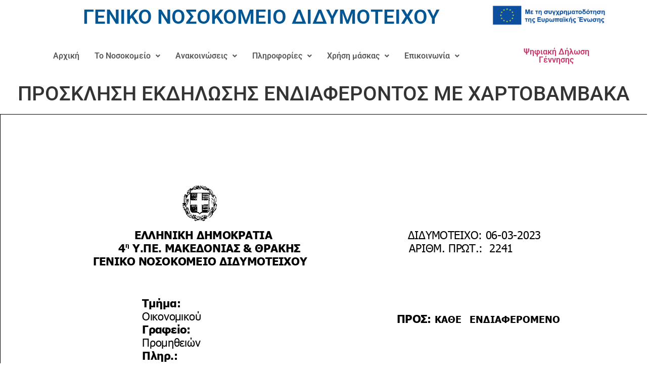

--- FILE ---
content_type: text/html; charset=UTF-8
request_url: https://did-hosp.gr/prosklisi-ekdilosis-endiaferontos-me-chartovamvaka/
body_size: 11201
content:
<!DOCTYPE html>
<html dir="ltr" lang="el" prefix="og: https://ogp.me/ns#">
<head>
	<meta charset="UTF-8" />
	<meta name="viewport" content="width=device-width, initial-scale=1" />
	<link rel="profile" href="http://gmpg.org/xfn/11" />
	<link rel="pingback" href="https://did-hosp.gr/xmlrpc.php" />
	<title>ΠΡΟΣΚΛΗΣΗ ΕΚΔΗΛΩΣΗΣ ΕΝΔΙΑΦΕΡΟΝΤΟΣ ΜΕ ΧΑΡΤΟΒΑΜΒΑΚΑ | Νοσοκομείο Διδυμοτείχου</title>

		<!-- All in One SEO 4.9.1 - aioseo.com -->
	<meta name="robots" content="max-image-preview:large" />
	<meta name="author" content="Nadia Z"/>
	<link rel="canonical" href="https://did-hosp.gr/prosklisi-ekdilosis-endiaferontos-me-chartovamvaka/" />
	<meta name="generator" content="All in One SEO (AIOSEO) 4.9.1" />
		<meta property="og:locale" content="el_GR" />
		<meta property="og:site_name" content="Νοσοκομείο Διδυμοτείχου | Διδυμότειχο Έβρου" />
		<meta property="og:type" content="article" />
		<meta property="og:title" content="ΠΡΟΣΚΛΗΣΗ ΕΚΔΗΛΩΣΗΣ ΕΝΔΙΑΦΕΡΟΝΤΟΣ ΜΕ ΧΑΡΤΟΒΑΜΒΑΚΑ | Νοσοκομείο Διδυμοτείχου" />
		<meta property="og:url" content="https://did-hosp.gr/prosklisi-ekdilosis-endiaferontos-me-chartovamvaka/" />
		<meta property="article:published_time" content="2023-03-06T09:00:38+00:00" />
		<meta property="article:modified_time" content="2023-03-06T09:00:38+00:00" />
		<meta name="twitter:card" content="summary" />
		<meta name="twitter:title" content="ΠΡΟΣΚΛΗΣΗ ΕΚΔΗΛΩΣΗΣ ΕΝΔΙΑΦΕΡΟΝΤΟΣ ΜΕ ΧΑΡΤΟΒΑΜΒΑΚΑ | Νοσοκομείο Διδυμοτείχου" />
		<script type="application/ld+json" class="aioseo-schema">
			{"@context":"https:\/\/schema.org","@graph":[{"@type":"BreadcrumbList","@id":"https:\/\/did-hosp.gr\/prosklisi-ekdilosis-endiaferontos-me-chartovamvaka\/#breadcrumblist","itemListElement":[{"@type":"ListItem","@id":"https:\/\/did-hosp.gr#listItem","position":1,"name":"Home","item":"https:\/\/did-hosp.gr","nextItem":{"@type":"ListItem","@id":"https:\/\/did-hosp.gr\/prosklisi-ekdilosis-endiaferontos-me-chartovamvaka\/#listItem","name":"\u03a0\u03a1\u039f\u03a3\u039a\u039b\u0397\u03a3\u0397 \u0395\u039a\u0394\u0397\u039b\u03a9\u03a3\u0397\u03a3 \u0395\u039d\u0394\u0399\u0391\u03a6\u0395\u03a1\u039f\u039d\u03a4\u039f\u03a3 \u039c\u0395 \u03a7\u0391\u03a1\u03a4\u039f\u0392\u0391\u039c\u0392\u0391\u039a\u0391"}},{"@type":"ListItem","@id":"https:\/\/did-hosp.gr\/prosklisi-ekdilosis-endiaferontos-me-chartovamvaka\/#listItem","position":2,"name":"\u03a0\u03a1\u039f\u03a3\u039a\u039b\u0397\u03a3\u0397 \u0395\u039a\u0394\u0397\u039b\u03a9\u03a3\u0397\u03a3 \u0395\u039d\u0394\u0399\u0391\u03a6\u0395\u03a1\u039f\u039d\u03a4\u039f\u03a3 \u039c\u0395 \u03a7\u0391\u03a1\u03a4\u039f\u0392\u0391\u039c\u0392\u0391\u039a\u0391","previousItem":{"@type":"ListItem","@id":"https:\/\/did-hosp.gr#listItem","name":"Home"}}]},{"@type":"ItemPage","@id":"https:\/\/did-hosp.gr\/prosklisi-ekdilosis-endiaferontos-me-chartovamvaka\/#itempage","url":"https:\/\/did-hosp.gr\/prosklisi-ekdilosis-endiaferontos-me-chartovamvaka\/","name":"\u03a0\u03a1\u039f\u03a3\u039a\u039b\u0397\u03a3\u0397 \u0395\u039a\u0394\u0397\u039b\u03a9\u03a3\u0397\u03a3 \u0395\u039d\u0394\u0399\u0391\u03a6\u0395\u03a1\u039f\u039d\u03a4\u039f\u03a3 \u039c\u0395 \u03a7\u0391\u03a1\u03a4\u039f\u0392\u0391\u039c\u0392\u0391\u039a\u0391 | \u039d\u03bf\u03c3\u03bf\u03ba\u03bf\u03bc\u03b5\u03af\u03bf \u0394\u03b9\u03b4\u03c5\u03bc\u03bf\u03c4\u03b5\u03af\u03c7\u03bf\u03c5","inLanguage":"el","isPartOf":{"@id":"https:\/\/did-hosp.gr\/#website"},"breadcrumb":{"@id":"https:\/\/did-hosp.gr\/prosklisi-ekdilosis-endiaferontos-me-chartovamvaka\/#breadcrumblist"},"author":{"@id":"https:\/\/did-hosp.gr\/author\/nadia\/#author"},"creator":{"@id":"https:\/\/did-hosp.gr\/author\/nadia\/#author"},"datePublished":"2023-03-06T11:00:38+02:00","dateModified":"2023-03-06T11:00:38+02:00"},{"@type":"Organization","@id":"https:\/\/did-hosp.gr\/#organization","name":"\u039d\u03bf\u03c3\u03bf\u03ba\u03bf\u03bc\u03b5\u03af\u03bf \u0394\u03b9\u03b4\u03c5\u03bc\u03bf\u03c4\u03b5\u03af\u03c7\u03bf\u03c5","description":"\u0394\u03b9\u03b4\u03c5\u03bc\u03cc\u03c4\u03b5\u03b9\u03c7\u03bf \u0388\u03b2\u03c1\u03bf\u03c5","url":"https:\/\/did-hosp.gr\/"},{"@type":"Person","@id":"https:\/\/did-hosp.gr\/author\/nadia\/#author","url":"https:\/\/did-hosp.gr\/author\/nadia\/","name":"Nadia Z","image":{"@type":"ImageObject","@id":"https:\/\/did-hosp.gr\/prosklisi-ekdilosis-endiaferontos-me-chartovamvaka\/#authorImage","url":"https:\/\/secure.gravatar.com\/avatar\/5c47e80e8de471efd45a5805640185c2201811ba64e8e33d58f9a4e67fc2fae7?s=96&d=mm&r=g","width":96,"height":96,"caption":"Nadia Z"}},{"@type":"WebSite","@id":"https:\/\/did-hosp.gr\/#website","url":"https:\/\/did-hosp.gr\/","name":"\u039d\u03bf\u03c3\u03bf\u03ba\u03bf\u03bc\u03b5\u03af\u03bf \u0394\u03b9\u03b4\u03c5\u03bc\u03bf\u03c4\u03b5\u03af\u03c7\u03bf\u03c5","description":"\u0394\u03b9\u03b4\u03c5\u03bc\u03cc\u03c4\u03b5\u03b9\u03c7\u03bf \u0388\u03b2\u03c1\u03bf\u03c5","inLanguage":"el","publisher":{"@id":"https:\/\/did-hosp.gr\/#organization"}}]}
		</script>
		<!-- All in One SEO -->

<link rel="alternate" type="application/rss+xml" title="Ροή RSS &raquo; Νοσοκομείο Διδυμοτείχου" href="https://did-hosp.gr/feed/" />
<link rel="alternate" type="application/rss+xml" title="Ροή Σχολίων &raquo; Νοσοκομείο Διδυμοτείχου" href="https://did-hosp.gr/comments/feed/" />
<link rel="alternate" title="oEmbed (JSON)" type="application/json+oembed" href="https://did-hosp.gr/wp-json/oembed/1.0/embed?url=https%3A%2F%2Fdid-hosp.gr%2Fprosklisi-ekdilosis-endiaferontos-me-chartovamvaka%2F" />
<link rel="alternate" title="oEmbed (XML)" type="text/xml+oembed" href="https://did-hosp.gr/wp-json/oembed/1.0/embed?url=https%3A%2F%2Fdid-hosp.gr%2Fprosklisi-ekdilosis-endiaferontos-me-chartovamvaka%2F&#038;format=xml" />
<style id='wp-img-auto-sizes-contain-inline-css' type='text/css'>
img:is([sizes=auto i],[sizes^="auto," i]){contain-intrinsic-size:3000px 1500px}
/*# sourceURL=wp-img-auto-sizes-contain-inline-css */
</style>
<link rel='stylesheet' id='hfe-widgets-style-css' href='https://did-hosp.gr/wp-content/plugins/header-footer-elementor/inc/widgets-css/frontend.css?ver=2.7.0' type='text/css' media='all' />
<link rel='stylesheet' id='premium-addons-css' href='https://did-hosp.gr/wp-content/plugins/premium-addons-for-elementor/assets/frontend/min-css/premium-addons.min.css?ver=4.11.53' type='text/css' media='all' />
<style id='wp-emoji-styles-inline-css' type='text/css'>

	img.wp-smiley, img.emoji {
		display: inline !important;
		border: none !important;
		box-shadow: none !important;
		height: 1em !important;
		width: 1em !important;
		margin: 0 0.07em !important;
		vertical-align: -0.1em !important;
		background: none !important;
		padding: 0 !important;
	}
/*# sourceURL=wp-emoji-styles-inline-css */
</style>
<link rel='stylesheet' id='hfe-style-css' href='https://did-hosp.gr/wp-content/plugins/header-footer-elementor/assets/css/header-footer-elementor.css?ver=2.7.0' type='text/css' media='all' />
<link rel='stylesheet' id='elementor-icons-css' href='https://did-hosp.gr/wp-content/plugins/elementor/assets/lib/eicons/css/elementor-icons.min.css?ver=5.44.0' type='text/css' media='all' />
<link rel='stylesheet' id='elementor-frontend-css' href='https://did-hosp.gr/wp-content/plugins/elementor/assets/css/frontend.min.css?ver=3.33.2' type='text/css' media='all' />
<link rel='stylesheet' id='elementor-post-1243-css' href='https://did-hosp.gr/wp-content/uploads/elementor/css/post-1243.css?ver=1764854130' type='text/css' media='all' />
<link rel='stylesheet' id='font-awesome-5-all-css' href='https://did-hosp.gr/wp-content/plugins/elementor/assets/lib/font-awesome/css/all.min.css?ver=4.11.53' type='text/css' media='all' />
<link rel='stylesheet' id='font-awesome-4-shim-css' href='https://did-hosp.gr/wp-content/plugins/elementor/assets/lib/font-awesome/css/v4-shims.min.css?ver=3.33.2' type='text/css' media='all' />
<link rel='stylesheet' id='elementor-post-3877-css' href='https://did-hosp.gr/wp-content/uploads/elementor/css/post-3877.css?ver=1764854130' type='text/css' media='all' />
<link rel='stylesheet' id='elementor-post-4006-css' href='https://did-hosp.gr/wp-content/uploads/elementor/css/post-4006.css?ver=1764854130' type='text/css' media='all' />
<link rel='stylesheet' id='elementor-hello-theme-style-css' href='https://did-hosp.gr/wp-content/themes/elementor-hello-theme-master/style.css?ver=6.9' type='text/css' media='all' />
<link rel='stylesheet' id='hfe-elementor-icons-css' href='https://did-hosp.gr/wp-content/plugins/elementor/assets/lib/eicons/css/elementor-icons.min.css?ver=5.34.0' type='text/css' media='all' />
<link rel='stylesheet' id='hfe-icons-list-css' href='https://did-hosp.gr/wp-content/plugins/elementor/assets/css/widget-icon-list.min.css?ver=3.24.3' type='text/css' media='all' />
<link rel='stylesheet' id='hfe-social-icons-css' href='https://did-hosp.gr/wp-content/plugins/elementor/assets/css/widget-social-icons.min.css?ver=3.24.0' type='text/css' media='all' />
<link rel='stylesheet' id='hfe-social-share-icons-brands-css' href='https://did-hosp.gr/wp-content/plugins/elementor/assets/lib/font-awesome/css/brands.css?ver=5.15.3' type='text/css' media='all' />
<link rel='stylesheet' id='hfe-social-share-icons-fontawesome-css' href='https://did-hosp.gr/wp-content/plugins/elementor/assets/lib/font-awesome/css/fontawesome.css?ver=5.15.3' type='text/css' media='all' />
<link rel='stylesheet' id='hfe-nav-menu-icons-css' href='https://did-hosp.gr/wp-content/plugins/elementor/assets/lib/font-awesome/css/solid.css?ver=5.15.3' type='text/css' media='all' />
<link rel='stylesheet' id='eael-general-css' href='https://did-hosp.gr/wp-content/plugins/essential-addons-for-elementor-lite/assets/front-end/css/view/general.min.css?ver=6.5.3' type='text/css' media='all' />
<link rel='stylesheet' id='elementor-gf-local-roboto-css' href='https://did-hosp.gr/wp-content/uploads/elementor/google-fonts/css/roboto.css?ver=1742260602' type='text/css' media='all' />
<link rel='stylesheet' id='elementor-gf-local-robotoslab-css' href='https://did-hosp.gr/wp-content/uploads/elementor/google-fonts/css/robotoslab.css?ver=1742260604' type='text/css' media='all' />
<link rel='stylesheet' id='elementor-icons-shared-0-css' href='https://did-hosp.gr/wp-content/plugins/elementor/assets/lib/font-awesome/css/fontawesome.min.css?ver=5.15.3' type='text/css' media='all' />
<link rel='stylesheet' id='elementor-icons-fa-solid-css' href='https://did-hosp.gr/wp-content/plugins/elementor/assets/lib/font-awesome/css/solid.min.css?ver=5.15.3' type='text/css' media='all' />
<link rel='stylesheet' id='elementor-icons-fa-regular-css' href='https://did-hosp.gr/wp-content/plugins/elementor/assets/lib/font-awesome/css/regular.min.css?ver=5.15.3' type='text/css' media='all' />
<script type="text/javascript" src="https://did-hosp.gr/wp-content/plugins/elementor/assets/lib/font-awesome/js/v4-shims.min.js?ver=3.33.2" id="font-awesome-4-shim-js"></script>
<script type="text/javascript" src="https://did-hosp.gr/wp-includes/js/jquery/jquery.min.js?ver=3.7.1" id="jquery-core-js"></script>
<script type="text/javascript" src="https://did-hosp.gr/wp-includes/js/jquery/jquery-migrate.min.js?ver=3.4.1" id="jquery-migrate-js"></script>
<script type="text/javascript" id="jquery-js-after">
/* <![CDATA[ */
!function($){"use strict";$(document).ready(function(){$(this).scrollTop()>100&&$(".hfe-scroll-to-top-wrap").removeClass("hfe-scroll-to-top-hide"),$(window).scroll(function(){$(this).scrollTop()<100?$(".hfe-scroll-to-top-wrap").fadeOut(300):$(".hfe-scroll-to-top-wrap").fadeIn(300)}),$(".hfe-scroll-to-top-wrap").on("click",function(){$("html, body").animate({scrollTop:0},300);return!1})})}(jQuery);
!function($){'use strict';$(document).ready(function(){var bar=$('.hfe-reading-progress-bar');if(!bar.length)return;$(window).on('scroll',function(){var s=$(window).scrollTop(),d=$(document).height()-$(window).height(),p=d? s/d*100:0;bar.css('width',p+'%')});});}(jQuery);
//# sourceURL=jquery-js-after
/* ]]> */
</script>
<link rel="https://api.w.org/" href="https://did-hosp.gr/wp-json/" /><link rel="alternate" title="JSON" type="application/json" href="https://did-hosp.gr/wp-json/wp/v2/media/4696" /><link rel="EditURI" type="application/rsd+xml" title="RSD" href="https://did-hosp.gr/xmlrpc.php?rsd" />
<meta name="generator" content="WordPress 6.9" />
<link rel='shortlink' href='https://did-hosp.gr/?p=4696' />
<meta name="generator" content="Elementor 3.33.2; features: additional_custom_breakpoints; settings: css_print_method-external, google_font-enabled, font_display-auto">
			<style>
				.e-con.e-parent:nth-of-type(n+4):not(.e-lazyloaded):not(.e-no-lazyload),
				.e-con.e-parent:nth-of-type(n+4):not(.e-lazyloaded):not(.e-no-lazyload) * {
					background-image: none !important;
				}
				@media screen and (max-height: 1024px) {
					.e-con.e-parent:nth-of-type(n+3):not(.e-lazyloaded):not(.e-no-lazyload),
					.e-con.e-parent:nth-of-type(n+3):not(.e-lazyloaded):not(.e-no-lazyload) * {
						background-image: none !important;
					}
				}
				@media screen and (max-height: 640px) {
					.e-con.e-parent:nth-of-type(n+2):not(.e-lazyloaded):not(.e-no-lazyload),
					.e-con.e-parent:nth-of-type(n+2):not(.e-lazyloaded):not(.e-no-lazyload) * {
						background-image: none !important;
					}
				}
			</style>
					<style type="text/css" id="wp-custom-css">
			.premium-blog-entry-meta {;
    color: #4f4f4f!important;
}
		</style>
		<link rel='stylesheet' id='pa-glass-css' href='https://did-hosp.gr/wp-content/plugins/premium-addons-for-elementor/assets/frontend/min-css/liquid-glass.min.css?ver=4.11.53' type='text/css' media='all' />
<link rel='stylesheet' id='pa-btn-css' href='https://did-hosp.gr/wp-content/plugins/premium-addons-for-elementor/assets/frontend/min-css/button-line.min.css?ver=4.11.53' type='text/css' media='all' />
<link rel='stylesheet' id='pdfemb_embed_pdf_css-css' href='https://did-hosp.gr/wp-content/plugins/PDFEmbedder-premium/css/pdfemb-embed-pdf-5.0.2.css?ver=5.0.2' type='text/css' media='all' />
</head>

<body class="attachment wp-singular attachment-template-default single single-attachment postid-4696 attachmentid-4696 attachment-pdf wp-theme-elementor-hello-theme-master ehf-header ehf-footer ehf-template-elementor-hello-theme-master ehf-stylesheet-elementor-hello-theme-master elementor-default elementor-kit-1243">
<div id="page" class="hfeed site">

		<header id="masthead" itemscope="itemscope" itemtype="https://schema.org/WPHeader">
			<p class="main-title bhf-hidden" itemprop="headline"><a href="https://did-hosp.gr" title="Νοσοκομείο Διδυμοτείχου" rel="home">Νοσοκομείο Διδυμοτείχου</a></p>
					<div data-elementor-type="wp-post" data-elementor-id="3877" class="elementor elementor-3877">
						<section class="elementor-section elementor-top-section elementor-element elementor-element-5d2b764 elementor-section-boxed elementor-section-height-default elementor-section-height-default" data-id="5d2b764" data-element_type="section">
						<div class="elementor-container elementor-column-gap-default">
					<div class="elementor-column elementor-col-50 elementor-top-column elementor-element elementor-element-14b49ec" data-id="14b49ec" data-element_type="column">
			<div class="elementor-widget-wrap elementor-element-populated">
						<div class="elementor-element elementor-element-51d0bda premium-header-block elementor-widget__width-initial premium-lq__none premium-box-lq__none elementor-widget elementor-widget-premium-addon-dual-header" data-id="51d0bda" data-element_type="widget" data-widget_type="premium-addon-dual-header.default">
				<div class="elementor-widget-container">
					
				<a href="https://did-hosp.gr/">
					<h1 class="premium-dual-header-first-header "><span class="premium-dual-header-first-span">ΓΕΝΙΚΟ ΝΟΣΟΚΟΜΕΙΟ ΔΙΔΥΜΟΤΕΙΧΟΥ </span></h1> 				</a>
		
						</div>
				</div>
					</div>
		</div>
				<div class="elementor-column elementor-col-50 elementor-top-column elementor-element elementor-element-d1e1a10" data-id="d1e1a10" data-element_type="column">
			<div class="elementor-widget-wrap elementor-element-populated">
						<div class="elementor-element elementor-element-6b44ced elementor-widget__width-initial elementor-widget elementor-widget-image" data-id="6b44ced" data-element_type="widget" data-widget_type="image.default">
				<div class="elementor-widget-container">
															<img fetchpriority="high" width="553" height="99" src="https://did-hosp.gr/wp-content/uploads/2025/03/cropped-Ευρωπαική-Ένωση.jpg" class="attachment-full size-full wp-image-6747" alt="" srcset="https://did-hosp.gr/wp-content/uploads/2025/03/cropped-Ευρωπαική-Ένωση.jpg 553w, https://did-hosp.gr/wp-content/uploads/2025/03/cropped-Ευρωπαική-Ένωση-300x54.jpg 300w" sizes="(max-width: 553px) 100vw, 553px" />															</div>
				</div>
					</div>
		</div>
					</div>
		</section>
				<section class="elementor-section elementor-top-section elementor-element elementor-element-8ab8f33 elementor-section-boxed elementor-section-height-default elementor-section-height-default" data-id="8ab8f33" data-element_type="section">
						<div class="elementor-container elementor-column-gap-default">
					<div class="elementor-column elementor-col-50 elementor-top-column elementor-element elementor-element-f198258" data-id="f198258" data-element_type="column">
			<div class="elementor-widget-wrap elementor-element-populated">
						<section class="elementor-section elementor-inner-section elementor-element elementor-element-d1c64b8 elementor-section-boxed elementor-section-height-default elementor-section-height-default" data-id="d1c64b8" data-element_type="section">
						<div class="elementor-container elementor-column-gap-default">
					<div class="elementor-column elementor-col-100 elementor-inner-column elementor-element elementor-element-4c27bdd" data-id="4c27bdd" data-element_type="column">
			<div class="elementor-widget-wrap elementor-element-populated">
						<div class="elementor-element elementor-element-b674373 hfe-nav-menu__align-left hfe-submenu-icon-arrow hfe-submenu-animation-none hfe-link-redirect-child hfe-nav-menu__breakpoint-tablet elementor-widget elementor-widget-navigation-menu" data-id="b674373" data-element_type="widget" data-settings="{&quot;width_dropdown_item&quot;:{&quot;unit&quot;:&quot;px&quot;,&quot;size&quot;:260,&quot;sizes&quot;:[]},&quot;padding_horizontal_menu_item&quot;:{&quot;unit&quot;:&quot;px&quot;,&quot;size&quot;:15,&quot;sizes&quot;:[]},&quot;padding_horizontal_menu_item_tablet&quot;:{&quot;unit&quot;:&quot;px&quot;,&quot;size&quot;:&quot;&quot;,&quot;sizes&quot;:[]},&quot;padding_horizontal_menu_item_mobile&quot;:{&quot;unit&quot;:&quot;px&quot;,&quot;size&quot;:&quot;&quot;,&quot;sizes&quot;:[]},&quot;padding_vertical_menu_item&quot;:{&quot;unit&quot;:&quot;px&quot;,&quot;size&quot;:15,&quot;sizes&quot;:[]},&quot;padding_vertical_menu_item_tablet&quot;:{&quot;unit&quot;:&quot;px&quot;,&quot;size&quot;:&quot;&quot;,&quot;sizes&quot;:[]},&quot;padding_vertical_menu_item_mobile&quot;:{&quot;unit&quot;:&quot;px&quot;,&quot;size&quot;:&quot;&quot;,&quot;sizes&quot;:[]},&quot;menu_space_between&quot;:{&quot;unit&quot;:&quot;px&quot;,&quot;size&quot;:&quot;&quot;,&quot;sizes&quot;:[]},&quot;menu_space_between_tablet&quot;:{&quot;unit&quot;:&quot;px&quot;,&quot;size&quot;:&quot;&quot;,&quot;sizes&quot;:[]},&quot;menu_space_between_mobile&quot;:{&quot;unit&quot;:&quot;px&quot;,&quot;size&quot;:&quot;&quot;,&quot;sizes&quot;:[]},&quot;menu_row_space&quot;:{&quot;unit&quot;:&quot;px&quot;,&quot;size&quot;:&quot;&quot;,&quot;sizes&quot;:[]},&quot;menu_row_space_tablet&quot;:{&quot;unit&quot;:&quot;px&quot;,&quot;size&quot;:&quot;&quot;,&quot;sizes&quot;:[]},&quot;menu_row_space_mobile&quot;:{&quot;unit&quot;:&quot;px&quot;,&quot;size&quot;:&quot;&quot;,&quot;sizes&quot;:[]},&quot;dropdown_border_radius&quot;:{&quot;unit&quot;:&quot;px&quot;,&quot;top&quot;:&quot;&quot;,&quot;right&quot;:&quot;&quot;,&quot;bottom&quot;:&quot;&quot;,&quot;left&quot;:&quot;&quot;,&quot;isLinked&quot;:true},&quot;dropdown_border_radius_tablet&quot;:{&quot;unit&quot;:&quot;px&quot;,&quot;top&quot;:&quot;&quot;,&quot;right&quot;:&quot;&quot;,&quot;bottom&quot;:&quot;&quot;,&quot;left&quot;:&quot;&quot;,&quot;isLinked&quot;:true},&quot;dropdown_border_radius_mobile&quot;:{&quot;unit&quot;:&quot;px&quot;,&quot;top&quot;:&quot;&quot;,&quot;right&quot;:&quot;&quot;,&quot;bottom&quot;:&quot;&quot;,&quot;left&quot;:&quot;&quot;,&quot;isLinked&quot;:true},&quot;width_dropdown_item_tablet&quot;:{&quot;unit&quot;:&quot;px&quot;,&quot;size&quot;:&quot;&quot;,&quot;sizes&quot;:[]},&quot;width_dropdown_item_mobile&quot;:{&quot;unit&quot;:&quot;px&quot;,&quot;size&quot;:&quot;&quot;,&quot;sizes&quot;:[]},&quot;padding_horizontal_dropdown_item&quot;:{&quot;unit&quot;:&quot;px&quot;,&quot;size&quot;:&quot;&quot;,&quot;sizes&quot;:[]},&quot;padding_horizontal_dropdown_item_tablet&quot;:{&quot;unit&quot;:&quot;px&quot;,&quot;size&quot;:&quot;&quot;,&quot;sizes&quot;:[]},&quot;padding_horizontal_dropdown_item_mobile&quot;:{&quot;unit&quot;:&quot;px&quot;,&quot;size&quot;:&quot;&quot;,&quot;sizes&quot;:[]},&quot;padding_vertical_dropdown_item&quot;:{&quot;unit&quot;:&quot;px&quot;,&quot;size&quot;:15,&quot;sizes&quot;:[]},&quot;padding_vertical_dropdown_item_tablet&quot;:{&quot;unit&quot;:&quot;px&quot;,&quot;size&quot;:&quot;&quot;,&quot;sizes&quot;:[]},&quot;padding_vertical_dropdown_item_mobile&quot;:{&quot;unit&quot;:&quot;px&quot;,&quot;size&quot;:&quot;&quot;,&quot;sizes&quot;:[]},&quot;distance_from_menu&quot;:{&quot;unit&quot;:&quot;px&quot;,&quot;size&quot;:&quot;&quot;,&quot;sizes&quot;:[]},&quot;distance_from_menu_tablet&quot;:{&quot;unit&quot;:&quot;px&quot;,&quot;size&quot;:&quot;&quot;,&quot;sizes&quot;:[]},&quot;distance_from_menu_mobile&quot;:{&quot;unit&quot;:&quot;px&quot;,&quot;size&quot;:&quot;&quot;,&quot;sizes&quot;:[]},&quot;toggle_size&quot;:{&quot;unit&quot;:&quot;px&quot;,&quot;size&quot;:&quot;&quot;,&quot;sizes&quot;:[]},&quot;toggle_size_tablet&quot;:{&quot;unit&quot;:&quot;px&quot;,&quot;size&quot;:&quot;&quot;,&quot;sizes&quot;:[]},&quot;toggle_size_mobile&quot;:{&quot;unit&quot;:&quot;px&quot;,&quot;size&quot;:&quot;&quot;,&quot;sizes&quot;:[]},&quot;toggle_border_width&quot;:{&quot;unit&quot;:&quot;px&quot;,&quot;size&quot;:&quot;&quot;,&quot;sizes&quot;:[]},&quot;toggle_border_width_tablet&quot;:{&quot;unit&quot;:&quot;px&quot;,&quot;size&quot;:&quot;&quot;,&quot;sizes&quot;:[]},&quot;toggle_border_width_mobile&quot;:{&quot;unit&quot;:&quot;px&quot;,&quot;size&quot;:&quot;&quot;,&quot;sizes&quot;:[]},&quot;toggle_border_radius&quot;:{&quot;unit&quot;:&quot;px&quot;,&quot;size&quot;:&quot;&quot;,&quot;sizes&quot;:[]},&quot;toggle_border_radius_tablet&quot;:{&quot;unit&quot;:&quot;px&quot;,&quot;size&quot;:&quot;&quot;,&quot;sizes&quot;:[]},&quot;toggle_border_radius_mobile&quot;:{&quot;unit&quot;:&quot;px&quot;,&quot;size&quot;:&quot;&quot;,&quot;sizes&quot;:[]}}" data-widget_type="navigation-menu.default">
				<div class="elementor-widget-container">
								<div class="hfe-nav-menu hfe-layout-horizontal hfe-nav-menu-layout horizontal hfe-pointer__none" data-layout="horizontal">
				<div role="button" class="hfe-nav-menu__toggle elementor-clickable" tabindex="0" aria-label="Menu Toggle">
					<span class="screen-reader-text">Menu</span>
					<div class="hfe-nav-menu-icon">
						<i aria-hidden="true"  class="fas fa-align-justify"></i>					</div>
				</div>
				<nav class="hfe-nav-menu__layout-horizontal hfe-nav-menu__submenu-arrow" data-toggle-icon="&lt;i aria-hidden=&quot;true&quot; tabindex=&quot;0&quot; class=&quot;fas fa-align-justify&quot;&gt;&lt;/i&gt;" data-close-icon="&lt;i aria-hidden=&quot;true&quot; tabindex=&quot;0&quot; class=&quot;far fa-window-close&quot;&gt;&lt;/i&gt;" data-full-width="yes">
					<ul id="menu-1-b674373" class="hfe-nav-menu"><li id="menu-item-47" class="menu-item menu-item-type-post_type menu-item-object-page menu-item-home parent hfe-creative-menu"><a href="https://did-hosp.gr/" class = "hfe-menu-item">Αρχική</a></li>
<li id="menu-item-72" class="menu-item menu-item-type-taxonomy menu-item-object-category menu-item-has-children parent hfe-has-submenu hfe-creative-menu"><div class="hfe-has-submenu-container" tabindex="0" role="button" aria-haspopup="true" aria-expanded="false"><a href="https://did-hosp.gr/category/to-nosokomeio/" class = "hfe-menu-item">Το Νοσοκομείο<span class='hfe-menu-toggle sub-arrow hfe-menu-child-0'><i class='fa'></i></span></a></div>
<ul class="sub-menu">
	<li id="menu-item-87" class="menu-item menu-item-type-post_type menu-item-object-post hfe-creative-menu"><a href="https://did-hosp.gr/istoriko/" class = "hfe-sub-menu-item">Ιστορικό</a></li>
	<li id="menu-item-98" class="menu-item menu-item-type-post_type menu-item-object-post hfe-creative-menu"><a href="https://did-hosp.gr/dioikisi/" class = "hfe-sub-menu-item">Διοίκηση</a></li>
	<li id="menu-item-345" class="menu-item menu-item-type-post_type menu-item-object-post hfe-creative-menu"><a href="https://did-hosp.gr/organogramma/" class = "hfe-sub-menu-item">Οργανόγραμμα</a></li>
	<li id="menu-item-235" class="menu-item menu-item-type-post_type menu-item-object-post hfe-creative-menu"><a href="https://did-hosp.gr/periochi-efthinis/" class = "hfe-sub-menu-item">Περιοχή Ευθύνης</a></li>
	<li id="menu-item-234" class="menu-item menu-item-type-post_type menu-item-object-post hfe-creative-menu"><a href="https://did-hosp.gr/to-nosokomeio-me-arithmoys/" class = "hfe-sub-menu-item">Το Νοσοκομείο σε Αριθμούς</a></li>
</ul>
</li>
<li id="menu-item-4145" class="menu-item menu-item-type-post_type menu-item-object-page menu-item-has-children parent hfe-has-submenu hfe-creative-menu"><div class="hfe-has-submenu-container" tabindex="0" role="button" aria-haspopup="true" aria-expanded="false"><a href="https://did-hosp.gr/anakoinoseis/" class = "hfe-menu-item">Ανακοινώσεις<span class='hfe-menu-toggle sub-arrow hfe-menu-child-0'><i class='fa'></i></span></a></div>
<ul class="sub-menu">
	<li id="menu-item-4137" class="menu-item menu-item-type-post_type menu-item-object-page hfe-creative-menu"><a href="https://did-hosp.gr/deltia-typoy/" class = "hfe-sub-menu-item">Δελτία Τύπου</a></li>
	<li id="menu-item-3912" class="menu-item menu-item-type-post_type menu-item-object-page hfe-creative-menu"><a href="https://did-hosp.gr/promitheies-diagonismoi/" class = "hfe-sub-menu-item">Προμήθειες – Διαγωνισμοί</a></li>
	<li id="menu-item-4120" class="menu-item menu-item-type-post_type menu-item-object-page hfe-creative-menu"><a href="https://did-hosp.gr/proslipseis-prosopikoy/" class = "hfe-sub-menu-item">Προσλήψεις Προσωπικού</a></li>
	<li id="menu-item-4128" class="menu-item menu-item-type-post_type menu-item-object-page hfe-creative-menu"><a href="https://did-hosp.gr/isologismoi/" class = "hfe-sub-menu-item">Ισολογισμοί</a></li>
</ul>
</li>
<li id="menu-item-131" class="menu-item menu-item-type-taxonomy menu-item-object-category menu-item-has-children parent hfe-has-submenu hfe-creative-menu"><div class="hfe-has-submenu-container" tabindex="0" role="button" aria-haspopup="true" aria-expanded="false"><a href="https://did-hosp.gr/category/plirofories/" class = "hfe-menu-item">Πληροφορίες<span class='hfe-menu-toggle sub-arrow hfe-menu-child-0'><i class='fa'></i></span></a></div>
<ul class="sub-menu">
	<li id="menu-item-360" class="menu-item menu-item-type-post_type menu-item-object-page hfe-creative-menu"><a href="https://did-hosp.gr/cheiroyrgeion-listes/" class = "hfe-sub-menu-item">Λίστες Χειρουργείων</a></li>
	<li id="menu-item-324" class="menu-item menu-item-type-post_type menu-item-object-page hfe-creative-menu"><a href="https://did-hosp.gr/eksoterika-iatreia/" class = "hfe-sub-menu-item">Εξωτερικά Ιατρεία</a></li>
	<li id="menu-item-672" class="menu-item menu-item-type-post_type menu-item-object-post hfe-creative-menu"><a href="https://did-hosp.gr/aimodosia/" class = "hfe-sub-menu-item">Αιμοδοσία</a></li>
	<li id="menu-item-333" class="menu-item menu-item-type-post_type menu-item-object-post hfe-creative-menu"><a href="https://did-hosp.gr/dikaiomata-astheni/" class = "hfe-sub-menu-item">Δικαιώματα Ασθενή</a></li>
	<li id="menu-item-339" class="menu-item menu-item-type-post_type menu-item-object-post hfe-creative-menu"><a href="https://did-hosp.gr/ypochreoseis-astheni/" class = "hfe-sub-menu-item">Υποχρεώσεις Ασθενή</a></li>
	<li id="menu-item-6070" class="menu-item menu-item-type-custom menu-item-object-custom menu-item-has-children hfe-has-submenu hfe-creative-menu"><div class="hfe-has-submenu-container" tabindex="0" role="button" aria-haspopup="true" aria-expanded="false"><a href="#" class = "hfe-sub-menu-item">Πολιτικές / Διαδικασίες<span class='hfe-menu-toggle sub-arrow hfe-menu-child-1'><i class='fa'></i></span></a></div>
	<ul class="sub-menu">
		<li id="menu-item-3409" class="menu-item menu-item-type-post_type menu-item-object-page hfe-creative-menu"><a href="https://did-hosp.gr/gdpr/" class = "hfe-sub-menu-item">Πολιτική Προστασίας Προσωπικών Δεδομένων GDPR</a></li>
		<li id="menu-item-5438" class="menu-item menu-item-type-post_type menu-item-object-page hfe-creative-menu"><a href="https://did-hosp.gr/politiki-kata-tis-vias/" class = "hfe-sub-menu-item">Πολιτική κατά της Βίας</a></li>
		<li id="menu-item-6086" class="menu-item menu-item-type-post_type menu-item-object-page hfe-creative-menu"><a href="https://did-hosp.gr/politiki-symmorfosis-me-ton-n-4990-2022/" class = "hfe-sub-menu-item">Πολιτική Συμμόρφωσης με τον Ν.4990/2022</a></li>
	</ul>
</li>
</ul>
</li>
<li id="menu-item-1779" class="menu-item menu-item-type-post_type menu-item-object-page menu-item-has-children parent hfe-has-submenu hfe-creative-menu"><div class="hfe-has-submenu-container" tabindex="0" role="button" aria-haspopup="true" aria-expanded="false"><a href="https://did-hosp.gr/odigies-gia-ti-sosti-chrisi-tis-maskas/" class = "hfe-menu-item">Χρήση μάσκας<span class='hfe-menu-toggle sub-arrow hfe-menu-child-0'><i class='fa'></i></span></a></div>
<ul class="sub-menu">
	<li id="menu-item-1780" class="menu-item menu-item-type-post_type menu-item-object-page hfe-creative-menu"><a href="https://did-hosp.gr/odigies-gia-ti-sosti-chrisi-tis-maskas/" class = "hfe-sub-menu-item">Οδηγίες για τη σωστή χρήση της μάσκας</a></li>
</ul>
</li>
<li id="menu-item-53" class="menu-item menu-item-type-post_type menu-item-object-page menu-item-has-children parent hfe-has-submenu hfe-creative-menu"><div class="hfe-has-submenu-container" tabindex="0" role="button" aria-haspopup="true" aria-expanded="false"><a href="https://did-hosp.gr/epikoinonia/" class = "hfe-menu-item">Επικοινωνία<span class='hfe-menu-toggle sub-arrow hfe-menu-child-0'><i class='fa'></i></span></a></div>
<ul class="sub-menu">
	<li id="menu-item-2324" class="menu-item menu-item-type-post_type menu-item-object-page hfe-creative-menu"><a href="https://did-hosp.gr/tilefonikos-katalogos/" class = "hfe-sub-menu-item">Τηλεφωνικός Κατάλογος</a></li>
	<li id="menu-item-2323" class="menu-item menu-item-type-post_type menu-item-object-page hfe-creative-menu"><a href="https://did-hosp.gr/emails-epikoinonias/" class = "hfe-sub-menu-item">Emails Επικοινωνίας</a></li>
</ul>
</li>
</ul> 
				</nav>
			</div>
							</div>
				</div>
					</div>
		</div>
					</div>
		</section>
					</div>
		</div>
				<div class="elementor-column elementor-col-50 elementor-top-column elementor-element elementor-element-caf09fc" data-id="caf09fc" data-element_type="column">
			<div class="elementor-widget-wrap elementor-element-populated">
						<div class="elementor-element elementor-element-0a1ba72 elementor-widget elementor-widget-heading" data-id="0a1ba72" data-element_type="widget" data-widget_type="heading.default">
				<div class="elementor-widget-container">
					<div class="elementor-heading-title elementor-size-default"><a href="https://did-hosp.gr/psifiaki-dilosi-gennisis-2/">Ψηφιακή Δήλωση Γέννησης</a></div>				</div>
				</div>
					</div>
		</div>
					</div>
		</section>
				</div>
				</header>

	
<main id="main" class="site-main class="post-4696 attachment type-attachment status-inherit hentry"" role="main">

	<header class="page-header">
		<center><h1 class="entry-title">ΠΡΟΣΚΛΗΣΗ ΕΚΔΗΛΩΣΗΣ ΕΝΔΙΑΦΕΡΟΝΤΟΣ ΜΕ ΧΑΡΤΟΒΑΜΒΑΚΑ</h1></center>
	</header>

	<div class="page-content">
		<a href="https://did-hosp.gr/wp-content/uploads/2023/03/ΠΡΟΣΚΛΗΣΗ-ΕΚΔΗΛΩΣΗΣ-ΕΝΔΙΑΦΕΡΟΝΤΟΣ-ΜΕ-ΧΑΡΤΟΒΑΜΒΑΚΑ.pdf" class="pdfemb-viewer" style="" data-width="max" data-height="max" data-mobile-width="500"  data-scrollbar="none" data-download="on" data-tracking="on" data-newwindow="on" data-pagetextbox="off" data-scrolltotop="off" data-startzoom="100" data-startfpzoom="100" data-toolbar="bottom" data-toolbar-fixed="on">ΠΡΟΣΚΛΗΣΗ-ΕΚΔΗΛΩΣΗΣ-ΕΝΔΙΑΦΕΡΟΝΤΟΣ-ΜΕ-ΧΑΡΤΟΒΑΜΒΑΚΑ<br/></a>		<div class="post-tags">
					</div>
	</div>

	<section id="comments" class="comments-area">

	


</section><!-- .comments-area -->
</main>


		<footer itemtype="https://schema.org/WPFooter" itemscope="itemscope" id="colophon" role="contentinfo">
			<div class='footer-width-fixer'>		<div data-elementor-type="wp-post" data-elementor-id="4006" class="elementor elementor-4006">
						<section class="elementor-section elementor-top-section elementor-element elementor-element-1e3a4bc elementor-section-boxed elementor-section-height-default elementor-section-height-default" data-id="1e3a4bc" data-element_type="section">
						<div class="elementor-container elementor-column-gap-default">
					<div class="elementor-column elementor-col-16 elementor-top-column elementor-element elementor-element-6adaa11" data-id="6adaa11" data-element_type="column">
			<div class="elementor-widget-wrap elementor-element-populated">
						<div class="elementor-element elementor-element-81b6045 elementor-widget elementor-widget-image" data-id="81b6045" data-element_type="widget" data-widget_type="image.default">
				<div class="elementor-widget-container">
																<a href="https://diavgeia.gov.gr/f/did-hosp" target="_blank">
							<img width="300" height="143" src="https://did-hosp.gr/wp-content/uploads/2022/09/diavgeia-300-1.jpg" class="attachment-large size-large wp-image-4008" alt="ΔΙΑΥΓΕΙΑ - ΓΕΝΙΚΟ ΝΟΣΟΚΟΜΕΙΟ ΔΙΔΥΜΟΤΕΙΧΟΥ" />								</a>
															</div>
				</div>
					</div>
		</div>
				<div class="elementor-column elementor-col-16 elementor-top-column elementor-element elementor-element-123ca87" data-id="123ca87" data-element_type="column">
			<div class="elementor-widget-wrap elementor-element-populated">
						<div class="elementor-element elementor-element-6f393a8 elementor-widget elementor-widget-image" data-id="6f393a8" data-element_type="widget" data-widget_type="image.default">
				<div class="elementor-widget-container">
															<img width="233" height="147" src="https://did-hosp.gr/wp-content/uploads/2025/03/logoESPA_21-27.jpg" class="attachment-large size-large wp-image-6736" alt="" />															</div>
				</div>
					</div>
		</div>
				<div class="elementor-column elementor-col-16 elementor-top-column elementor-element elementor-element-825dadd" data-id="825dadd" data-element_type="column">
			<div class="elementor-widget-wrap elementor-element-populated">
						<div class="elementor-element elementor-element-0c5f38c elementor-widget elementor-widget-image" data-id="0c5f38c" data-element_type="widget" data-widget_type="image.default">
				<div class="elementor-widget-container">
																<a href="https://ekea.gr/">
							<img width="300" height="102" src="https://did-hosp.gr/wp-content/uploads/2022/09/ekea-ethniko-kentro-aimodosias-didymoteicho-300.png" class="attachment-large size-large wp-image-4013" alt="EKEA Εθνικό Κέντρο Αιμοδοσίας" />								</a>
															</div>
				</div>
					</div>
		</div>
				<div class="elementor-column elementor-col-16 elementor-top-column elementor-element elementor-element-3be1a63" data-id="3be1a63" data-element_type="column">
			<div class="elementor-widget-wrap elementor-element-populated">
						<div class="elementor-element elementor-element-5fbfa9a elementor-widget elementor-widget-image" data-id="5fbfa9a" data-element_type="widget" data-widget_type="image.default">
				<div class="elementor-widget-container">
																<a href="https://www.4ype.gr/" target="_blank">
							<img width="300" height="149" src="https://did-hosp.gr/wp-content/uploads/2022/09/4ype-300.jpg" class="attachment-large size-large wp-image-4033" alt="4ype-300" />								</a>
															</div>
				</div>
					</div>
		</div>
				<div class="elementor-column elementor-col-16 elementor-top-column elementor-element elementor-element-a37be74" data-id="a37be74" data-element_type="column">
			<div class="elementor-widget-wrap elementor-element-populated">
						<div class="elementor-element elementor-element-d4e57cc elementor-widget elementor-widget-image" data-id="d4e57cc" data-element_type="widget" data-widget_type="image.default">
				<div class="elementor-widget-container">
																<a href="https://www.moh.gov.gr/" target="_blank">
							<img width="300" height="300" src="https://did-hosp.gr/wp-content/uploads/2022/09/ypourgeio-ygeias-300-300-b.jpg" class="attachment-large size-large wp-image-4045" alt="ΥΠΟΥΡΓΕΙΟ ΥΓΕΙΑΣ ΓΕΝΙΚΟ ΝΟΣΟΚΟΜΕΙΟ ΔΙΔΥΜΟΤΕΙΧΟΥ" srcset="https://did-hosp.gr/wp-content/uploads/2022/09/ypourgeio-ygeias-300-300-b.jpg 300w, https://did-hosp.gr/wp-content/uploads/2022/09/ypourgeio-ygeias-300-300-b-150x150.jpg 150w" sizes="(max-width: 300px) 100vw, 300px" />								</a>
															</div>
				</div>
					</div>
		</div>
				<div class="elementor-column elementor-col-16 elementor-top-column elementor-element elementor-element-6bdc2dc" data-id="6bdc2dc" data-element_type="column">
			<div class="elementor-widget-wrap elementor-element-populated">
						<div class="elementor-element elementor-element-2833cc0 elementor-widget elementor-widget-image" data-id="2833cc0" data-element_type="widget" data-widget_type="image.default">
				<div class="elementor-widget-container">
																<a href="https://did-hosp.gr/gdpr/" target="_blank">
							<img width="300" height="136" src="https://did-hosp.gr/wp-content/uploads/2022/09/gdpr-300-did-hosp.jpg" class="attachment-large size-large wp-image-4052" alt="gdpr did-hosp" />								</a>
															</div>
				</div>
					</div>
		</div>
					</div>
		</section>
				</div>
		</div>		</footer>
	</div><!-- #page -->
<script type="speculationrules">
{"prefetch":[{"source":"document","where":{"and":[{"href_matches":"/*"},{"not":{"href_matches":["/wp-*.php","/wp-admin/*","/wp-content/uploads/*","/wp-content/*","/wp-content/plugins/*","/wp-content/themes/elementor-hello-theme-master/*","/*\\?(.+)"]}},{"not":{"selector_matches":"a[rel~=\"nofollow\"]"}},{"not":{"selector_matches":".no-prefetch, .no-prefetch a"}}]},"eagerness":"conservative"}]}
</script>
<script>
              (function(e){
                  var el = document.createElement('script');
                  el.setAttribute('data-account', 'AbjNRHI8al');
                  el.setAttribute('src', 'https://cdn.userway.org/widget.js');
                  document.body.appendChild(el);
                })();
              </script>			<script>
				const lazyloadRunObserver = () => {
					const lazyloadBackgrounds = document.querySelectorAll( `.e-con.e-parent:not(.e-lazyloaded)` );
					const lazyloadBackgroundObserver = new IntersectionObserver( ( entries ) => {
						entries.forEach( ( entry ) => {
							if ( entry.isIntersecting ) {
								let lazyloadBackground = entry.target;
								if( lazyloadBackground ) {
									lazyloadBackground.classList.add( 'e-lazyloaded' );
								}
								lazyloadBackgroundObserver.unobserve( entry.target );
							}
						});
					}, { rootMargin: '200px 0px 200px 0px' } );
					lazyloadBackgrounds.forEach( ( lazyloadBackground ) => {
						lazyloadBackgroundObserver.observe( lazyloadBackground );
					} );
				};
				const events = [
					'DOMContentLoaded',
					'elementor/lazyload/observe',
				];
				events.forEach( ( event ) => {
					document.addEventListener( event, lazyloadRunObserver );
				} );
			</script>
			<script type="text/javascript" src="https://did-hosp.gr/wp-includes/js/imagesloaded.min.js?ver=5.0.0" id="imagesloaded-js"></script>
<script type="text/javascript" src="https://did-hosp.gr/wp-includes/js/masonry.min.js?ver=4.2.2" id="masonry-js"></script>
<script type="text/javascript" src="https://did-hosp.gr/wp-content/plugins/betterdocs/assets/blocks/categorygrid/frontend.js?ver=a4a7e7ed1fd9a2aaf85a" id="betterdocs-categorygrid-js"></script>
<script type="module"  src="https://did-hosp.gr/wp-content/plugins/all-in-one-seo-pack/dist/Lite/assets/table-of-contents.95d0dfce.js?ver=4.9.1" id="aioseo/js/src/vue/standalone/blocks/table-of-contents/frontend.js-js"></script>
<script type="text/javascript" id="eael-general-js-extra">
/* <![CDATA[ */
var localize = {"ajaxurl":"https://did-hosp.gr/wp-admin/admin-ajax.php","nonce":"2a2319058f","i18n":{"added":"Added ","compare":"Compare","loading":"Loading..."},"eael_translate_text":{"required_text":"is a required field","invalid_text":"Invalid","billing_text":"Billing","shipping_text":"Shipping","fg_mfp_counter_text":"of"},"page_permalink":"https://did-hosp.gr/prosklisi-ekdilosis-endiaferontos-me-chartovamvaka/","cart_redirectition":"","cart_page_url":"","el_breakpoints":{"mobile":{"label":"\u039a\u03b1\u03c4\u03b1\u03ba\u03cc\u03c1\u03c5\u03c6\u03b7 \u039a\u03b9\u03bd\u03b7\u03c4\u03ae \u03a3\u03c5\u03c3\u03ba\u03b5\u03c5\u03ae","value":767,"default_value":767,"direction":"max","is_enabled":true},"mobile_extra":{"label":"\u039f\u03c1\u03b9\u03b6\u03cc\u03bd\u03c4\u03b9\u03b1 \u039a\u03b9\u03bd\u03b7\u03c4\u03ae \u03a3\u03c5\u03c3\u03ba\u03b5\u03c5\u03ae","value":880,"default_value":880,"direction":"max","is_enabled":false},"tablet":{"label":"Tablet Portrait","value":1024,"default_value":1024,"direction":"max","is_enabled":true},"tablet_extra":{"label":"Tablet Landscape","value":1200,"default_value":1200,"direction":"max","is_enabled":false},"laptop":{"label":"\u03a6\u03bf\u03c1\u03b7\u03c4\u03cc\u03c2 \u03c5\u03c0\u03bf\u03bb\u03bf\u03b3\u03b9\u03c3\u03c4\u03ae\u03c2","value":1366,"default_value":1366,"direction":"max","is_enabled":false},"widescreen":{"label":"Widescreen","value":2400,"default_value":2400,"direction":"min","is_enabled":false}}};
//# sourceURL=eael-general-js-extra
/* ]]> */
</script>
<script type="text/javascript" src="https://did-hosp.gr/wp-content/plugins/essential-addons-for-elementor-lite/assets/front-end/js/view/general.min.js?ver=6.5.3" id="eael-general-js"></script>
<script type="text/javascript" src="https://did-hosp.gr/wp-content/plugins/header-footer-elementor/inc/js/frontend.js?ver=2.7.0" id="hfe-frontend-js-js"></script>
<script type="text/javascript" src="https://did-hosp.gr/wp-content/plugins/elementor/assets/js/webpack.runtime.min.js?ver=3.33.2" id="elementor-webpack-runtime-js"></script>
<script type="text/javascript" src="https://did-hosp.gr/wp-content/plugins/elementor/assets/js/frontend-modules.min.js?ver=3.33.2" id="elementor-frontend-modules-js"></script>
<script type="text/javascript" src="https://did-hosp.gr/wp-includes/js/jquery/ui/core.min.js?ver=1.13.3" id="jquery-ui-core-js"></script>
<script type="text/javascript" id="elementor-frontend-js-extra">
/* <![CDATA[ */
var EAELImageMaskingConfig = {"svg_dir_url":"https://did-hosp.gr/wp-content/plugins/essential-addons-for-elementor-lite/assets/front-end/img/image-masking/svg-shapes/"};
//# sourceURL=elementor-frontend-js-extra
/* ]]> */
</script>
<script type="text/javascript" id="elementor-frontend-js-before">
/* <![CDATA[ */
var elementorFrontendConfig = {"environmentMode":{"edit":false,"wpPreview":false,"isScriptDebug":false},"i18n":{"shareOnFacebook":"M\u03bf\u03b9\u03c1\u03b1\u03c3\u03c4\u03b5\u03af\u03c4\u03b5 \u03c3\u03c4\u03bf Facebook","shareOnTwitter":"\u039c\u03bf\u03b9\u03c1\u03b1\u03c3\u03c4\u03b5\u03af\u03c4\u03b5 \u03c3\u03c4\u03bf Twitter","pinIt":"\u039a\u03b1\u03c1\u03c6\u03af\u03c4\u03c3\u03c9\u03bc\u03b1","download":"\u039b\u03ae\u03c8\u03b7","downloadImage":"\u039a\u03b1\u03c4\u03ad\u03b2\u03b1\u03c3\u03bc\u03b1 \u03b5\u03b9\u03ba\u03cc\u03bd\u03b1\u03c2","fullscreen":"\u03a0\u03bb\u03ae\u03c1\u03b7\u03c2 \u03bf\u03b8\u03cc\u03bd\u03b7","zoom":"\u039c\u03b5\u03b3\u03ad\u03bd\u03b8\u03c5\u03bd\u03c3\u03b7","share":"\u039a\u03bf\u03b9\u03bd\u03ae \u03c7\u03c1\u03ae\u03c3\u03b7","playVideo":"\u0391\u03bd\u03b1\u03c0\u03b1\u03c1\u03b1\u03b3\u03c9\u03b3\u03ae \u0392\u03af\u03bd\u03c4\u03b5\u03bf","previous":"\u03a0\u03c1\u03bf\u03b7\u03b3\u03bf\u03cd\u03bc\u03b5\u03bd\u03bf","next":"\u0395\u03c0\u03cc\u03bc\u03b5\u03bd\u03bf","close":"\u039a\u03bb\u03b5\u03af\u03c3\u03b9\u03bc\u03bf","a11yCarouselPrevSlideMessage":"Previous slide","a11yCarouselNextSlideMessage":"Next slide","a11yCarouselFirstSlideMessage":"This is the first slide","a11yCarouselLastSlideMessage":"This is the last slide","a11yCarouselPaginationBulletMessage":"Go to slide"},"is_rtl":false,"breakpoints":{"xs":0,"sm":480,"md":768,"lg":1025,"xl":1440,"xxl":1600},"responsive":{"breakpoints":{"mobile":{"label":"\u039a\u03b1\u03c4\u03b1\u03ba\u03cc\u03c1\u03c5\u03c6\u03b7 \u039a\u03b9\u03bd\u03b7\u03c4\u03ae \u03a3\u03c5\u03c3\u03ba\u03b5\u03c5\u03ae","value":767,"default_value":767,"direction":"max","is_enabled":true},"mobile_extra":{"label":"\u039f\u03c1\u03b9\u03b6\u03cc\u03bd\u03c4\u03b9\u03b1 \u039a\u03b9\u03bd\u03b7\u03c4\u03ae \u03a3\u03c5\u03c3\u03ba\u03b5\u03c5\u03ae","value":880,"default_value":880,"direction":"max","is_enabled":false},"tablet":{"label":"Tablet Portrait","value":1024,"default_value":1024,"direction":"max","is_enabled":true},"tablet_extra":{"label":"Tablet Landscape","value":1200,"default_value":1200,"direction":"max","is_enabled":false},"laptop":{"label":"\u03a6\u03bf\u03c1\u03b7\u03c4\u03cc\u03c2 \u03c5\u03c0\u03bf\u03bb\u03bf\u03b3\u03b9\u03c3\u03c4\u03ae\u03c2","value":1366,"default_value":1366,"direction":"max","is_enabled":false},"widescreen":{"label":"Widescreen","value":2400,"default_value":2400,"direction":"min","is_enabled":false}},"hasCustomBreakpoints":false},"version":"3.33.2","is_static":false,"experimentalFeatures":{"additional_custom_breakpoints":true,"home_screen":true,"global_classes_should_enforce_capabilities":true,"e_variables":true,"cloud-library":true,"e_opt_in_v4_page":true,"import-export-customization":true},"urls":{"assets":"https:\/\/did-hosp.gr\/wp-content\/plugins\/elementor\/assets\/","ajaxurl":"https:\/\/did-hosp.gr\/wp-admin\/admin-ajax.php","uploadUrl":"https:\/\/did-hosp.gr\/wp-content\/uploads"},"nonces":{"floatingButtonsClickTracking":"2b71fb5812"},"swiperClass":"swiper","settings":{"page":[],"editorPreferences":[]},"kit":{"active_breakpoints":["viewport_mobile","viewport_tablet"],"global_image_lightbox":"yes","lightbox_enable_counter":"yes","lightbox_enable_fullscreen":"yes","lightbox_enable_zoom":"yes","lightbox_enable_share":"yes","lightbox_title_src":"title","lightbox_description_src":"description"},"post":{"id":4696,"title":"%CE%A0%CE%A1%CE%9F%CE%A3%CE%9A%CE%9B%CE%97%CE%A3%CE%97%20%CE%95%CE%9A%CE%94%CE%97%CE%9B%CE%A9%CE%A3%CE%97%CE%A3%20%CE%95%CE%9D%CE%94%CE%99%CE%91%CE%A6%CE%95%CE%A1%CE%9F%CE%9D%CE%A4%CE%9F%CE%A3%20%CE%9C%CE%95%20%CE%A7%CE%91%CE%A1%CE%A4%CE%9F%CE%92%CE%91%CE%9C%CE%92%CE%91%CE%9A%CE%91%20%7C%20%CE%9D%CE%BF%CF%83%CE%BF%CE%BA%CE%BF%CE%BC%CE%B5%CE%AF%CE%BF%20%CE%94%CE%B9%CE%B4%CF%85%CE%BC%CE%BF%CF%84%CE%B5%CE%AF%CF%87%CE%BF%CF%85","excerpt":"","featuredImage":false}};
//# sourceURL=elementor-frontend-js-before
/* ]]> */
</script>
<script type="text/javascript" src="https://did-hosp.gr/wp-content/plugins/elementor/assets/js/frontend.min.js?ver=3.33.2" id="elementor-frontend-js"></script>
<script type="text/javascript" id="pdfemb_embed_pdf_js-js-extra">
/* <![CDATA[ */
var pdfemb_trans = {"worker_src":"https://did-hosp.gr/wp-content/plugins/PDFEmbedder-premium/js/pdfjs/pdf.worker.min.js","cmap_url":"https://did-hosp.gr/wp-content/plugins/PDFEmbedder-premium/js/pdfjs/cmaps/","objectL10n":{"loading":"Loading...","page":"Page","zoom":"Zoom","prev":"Previous page","next":"Next page","zoomin":"Zoom In","zoomout":"Zoom Out","secure":"Secure","download":"Download PDF","fullscreen":"Full Screen","domainerror":"Error: URL to the PDF file must be on exactly the same domain as the current web page.","clickhereinfo":"Click here for more info","widthheightinvalid":"PDF page width or height are invalid","viewinfullscreen":"View in Full Screen"},"continousscroll":"1","poweredby":"","ajaxurl":"https://did-hosp.gr/wp-admin/admin-ajax.php"};
//# sourceURL=pdfemb_embed_pdf_js-js-extra
/* ]]> */
</script>
<script type="text/javascript" src="https://did-hosp.gr/wp-content/plugins/PDFEmbedder-premium/js/all-pdfemb-premium-5.0.2.min.js?ver=5.0.2" id="pdfemb_embed_pdf_js-js"></script>
<script type="text/javascript" src="https://did-hosp.gr/wp-content/plugins/PDFEmbedder-premium/js/pdfjs/pdf-5.0.2.min.js?ver=5.0.2" id="pdfemb_pdf_js-js"></script>
<script id="wp-emoji-settings" type="application/json">
{"baseUrl":"https://s.w.org/images/core/emoji/17.0.2/72x72/","ext":".png","svgUrl":"https://s.w.org/images/core/emoji/17.0.2/svg/","svgExt":".svg","source":{"concatemoji":"https://did-hosp.gr/wp-includes/js/wp-emoji-release.min.js?ver=6.9"}}
</script>
<script type="module">
/* <![CDATA[ */
/*! This file is auto-generated */
const a=JSON.parse(document.getElementById("wp-emoji-settings").textContent),o=(window._wpemojiSettings=a,"wpEmojiSettingsSupports"),s=["flag","emoji"];function i(e){try{var t={supportTests:e,timestamp:(new Date).valueOf()};sessionStorage.setItem(o,JSON.stringify(t))}catch(e){}}function c(e,t,n){e.clearRect(0,0,e.canvas.width,e.canvas.height),e.fillText(t,0,0);t=new Uint32Array(e.getImageData(0,0,e.canvas.width,e.canvas.height).data);e.clearRect(0,0,e.canvas.width,e.canvas.height),e.fillText(n,0,0);const a=new Uint32Array(e.getImageData(0,0,e.canvas.width,e.canvas.height).data);return t.every((e,t)=>e===a[t])}function p(e,t){e.clearRect(0,0,e.canvas.width,e.canvas.height),e.fillText(t,0,0);var n=e.getImageData(16,16,1,1);for(let e=0;e<n.data.length;e++)if(0!==n.data[e])return!1;return!0}function u(e,t,n,a){switch(t){case"flag":return n(e,"\ud83c\udff3\ufe0f\u200d\u26a7\ufe0f","\ud83c\udff3\ufe0f\u200b\u26a7\ufe0f")?!1:!n(e,"\ud83c\udde8\ud83c\uddf6","\ud83c\udde8\u200b\ud83c\uddf6")&&!n(e,"\ud83c\udff4\udb40\udc67\udb40\udc62\udb40\udc65\udb40\udc6e\udb40\udc67\udb40\udc7f","\ud83c\udff4\u200b\udb40\udc67\u200b\udb40\udc62\u200b\udb40\udc65\u200b\udb40\udc6e\u200b\udb40\udc67\u200b\udb40\udc7f");case"emoji":return!a(e,"\ud83e\u1fac8")}return!1}function f(e,t,n,a){let r;const o=(r="undefined"!=typeof WorkerGlobalScope&&self instanceof WorkerGlobalScope?new OffscreenCanvas(300,150):document.createElement("canvas")).getContext("2d",{willReadFrequently:!0}),s=(o.textBaseline="top",o.font="600 32px Arial",{});return e.forEach(e=>{s[e]=t(o,e,n,a)}),s}function r(e){var t=document.createElement("script");t.src=e,t.defer=!0,document.head.appendChild(t)}a.supports={everything:!0,everythingExceptFlag:!0},new Promise(t=>{let n=function(){try{var e=JSON.parse(sessionStorage.getItem(o));if("object"==typeof e&&"number"==typeof e.timestamp&&(new Date).valueOf()<e.timestamp+604800&&"object"==typeof e.supportTests)return e.supportTests}catch(e){}return null}();if(!n){if("undefined"!=typeof Worker&&"undefined"!=typeof OffscreenCanvas&&"undefined"!=typeof URL&&URL.createObjectURL&&"undefined"!=typeof Blob)try{var e="postMessage("+f.toString()+"("+[JSON.stringify(s),u.toString(),c.toString(),p.toString()].join(",")+"));",a=new Blob([e],{type:"text/javascript"});const r=new Worker(URL.createObjectURL(a),{name:"wpTestEmojiSupports"});return void(r.onmessage=e=>{i(n=e.data),r.terminate(),t(n)})}catch(e){}i(n=f(s,u,c,p))}t(n)}).then(e=>{for(const n in e)a.supports[n]=e[n],a.supports.everything=a.supports.everything&&a.supports[n],"flag"!==n&&(a.supports.everythingExceptFlag=a.supports.everythingExceptFlag&&a.supports[n]);var t;a.supports.everythingExceptFlag=a.supports.everythingExceptFlag&&!a.supports.flag,a.supports.everything||((t=a.source||{}).concatemoji?r(t.concatemoji):t.wpemoji&&t.twemoji&&(r(t.twemoji),r(t.wpemoji)))});
//# sourceURL=https://did-hosp.gr/wp-includes/js/wp-emoji-loader.min.js
/* ]]> */
</script>
</body>
</html> 


--- FILE ---
content_type: text/css
request_url: https://did-hosp.gr/wp-content/uploads/elementor/css/post-3877.css?ver=1764854130
body_size: 1219
content:
.elementor-widget-premium-addon-dual-header .premium-dual-header-first-span{font-family:var( --e-global-typography-primary-font-family ), Sans-serif;font-weight:var( --e-global-typography-primary-font-weight );color:var( --e-global-color-primary );}.elementor-widget-premium-addon-dual-header .premium-dual-header-second-header{font-family:var( --e-global-typography-primary-font-family ), Sans-serif;font-weight:var( --e-global-typography-primary-font-weight );color:var( --e-global-color-secondary );}.elementor-widget-premium-addon-dual-header.premium-bg-text-yes .elementor-widget-container:before{color:var( --e-global-color-primary );font-family:var( --e-global-typography-primary-font-family ), Sans-serif;font-weight:var( --e-global-typography-primary-font-weight );}.elementor-3877 .elementor-element.elementor-element-51d0bda .premium-dual-header-first-header span{display:block;}.elementor-3877 .elementor-element.elementor-element-51d0bda{width:var( --container-widget-width, 126.182% );max-width:126.182%;--container-widget-width:126.182%;--container-widget-flex-grow:0;}.elementor-3877 .elementor-element.elementor-element-51d0bda .elementor-widget-container{text-align:center;}.elementor-3877 .elementor-element.elementor-element-51d0bda .premium-dual-header-first-span{color:var( --e-global-color-589b15c );}.elementor-widget-image .widget-image-caption{color:var( --e-global-color-text );font-family:var( --e-global-typography-text-font-family ), Sans-serif;font-weight:var( --e-global-typography-text-font-weight );}.elementor-3877 .elementor-element.elementor-element-6b44ced{width:var( --container-widget-width, 99.875% );max-width:99.875%;--container-widget-width:99.875%;--container-widget-flex-grow:0;}.elementor-widget-navigation-menu .menu-item a.hfe-menu-item.elementor-button{background-color:var( --e-global-color-accent );font-family:var( --e-global-typography-accent-font-family ), Sans-serif;font-weight:var( --e-global-typography-accent-font-weight );}.elementor-widget-navigation-menu .menu-item a.hfe-menu-item.elementor-button:hover{background-color:var( --e-global-color-accent );}.elementor-widget-navigation-menu a.hfe-menu-item, .elementor-widget-navigation-menu a.hfe-sub-menu-item{font-family:var( --e-global-typography-primary-font-family ), Sans-serif;font-weight:var( --e-global-typography-primary-font-weight );}.elementor-widget-navigation-menu .menu-item a.hfe-menu-item, .elementor-widget-navigation-menu .sub-menu a.hfe-sub-menu-item{color:var( --e-global-color-text );}.elementor-widget-navigation-menu .menu-item a.hfe-menu-item:hover,
								.elementor-widget-navigation-menu .sub-menu a.hfe-sub-menu-item:hover,
								.elementor-widget-navigation-menu .menu-item.current-menu-item a.hfe-menu-item,
								.elementor-widget-navigation-menu .menu-item a.hfe-menu-item.highlighted,
								.elementor-widget-navigation-menu .menu-item a.hfe-menu-item:focus{color:var( --e-global-color-accent );}.elementor-widget-navigation-menu .hfe-nav-menu-layout:not(.hfe-pointer__framed) .menu-item.parent a.hfe-menu-item:before,
								.elementor-widget-navigation-menu .hfe-nav-menu-layout:not(.hfe-pointer__framed) .menu-item.parent a.hfe-menu-item:after{background-color:var( --e-global-color-accent );}.elementor-widget-navigation-menu .hfe-nav-menu-layout:not(.hfe-pointer__framed) .menu-item.parent .sub-menu .hfe-has-submenu-container a:after{background-color:var( --e-global-color-accent );}.elementor-widget-navigation-menu .hfe-pointer__framed .menu-item.parent a.hfe-menu-item:before,
								.elementor-widget-navigation-menu .hfe-pointer__framed .menu-item.parent a.hfe-menu-item:after{border-color:var( --e-global-color-accent );}
							.elementor-widget-navigation-menu .sub-menu li a.hfe-sub-menu-item,
							.elementor-widget-navigation-menu nav.hfe-dropdown li a.hfe-sub-menu-item,
							.elementor-widget-navigation-menu nav.hfe-dropdown li a.hfe-menu-item,
							.elementor-widget-navigation-menu nav.hfe-dropdown-expandible li a.hfe-menu-item,
							.elementor-widget-navigation-menu nav.hfe-dropdown-expandible li a.hfe-sub-menu-item{font-family:var( --e-global-typography-accent-font-family ), Sans-serif;font-weight:var( --e-global-typography-accent-font-weight );}.elementor-3877 .elementor-element.elementor-element-b674373 .menu-item a.hfe-menu-item{padding-left:15px;padding-right:15px;}.elementor-3877 .elementor-element.elementor-element-b674373 .menu-item a.hfe-sub-menu-item{padding-left:calc( 15px + 20px );padding-right:15px;}.elementor-3877 .elementor-element.elementor-element-b674373 .hfe-nav-menu__layout-vertical .menu-item ul ul a.hfe-sub-menu-item{padding-left:calc( 15px + 40px );padding-right:15px;}.elementor-3877 .elementor-element.elementor-element-b674373 .hfe-nav-menu__layout-vertical .menu-item ul ul ul a.hfe-sub-menu-item{padding-left:calc( 15px + 60px );padding-right:15px;}.elementor-3877 .elementor-element.elementor-element-b674373 .hfe-nav-menu__layout-vertical .menu-item ul ul ul ul a.hfe-sub-menu-item{padding-left:calc( 15px + 80px );padding-right:15px;}.elementor-3877 .elementor-element.elementor-element-b674373 .menu-item a.hfe-menu-item, .elementor-3877 .elementor-element.elementor-element-b674373 .menu-item a.hfe-sub-menu-item{padding-top:15px;padding-bottom:15px;}.elementor-3877 .elementor-element.elementor-element-b674373 ul.sub-menu{width:260px;}.elementor-3877 .elementor-element.elementor-element-b674373 .sub-menu a.hfe-sub-menu-item,
						 .elementor-3877 .elementor-element.elementor-element-b674373 nav.hfe-dropdown li a.hfe-menu-item,
						 .elementor-3877 .elementor-element.elementor-element-b674373 nav.hfe-dropdown li a.hfe-sub-menu-item,
						 .elementor-3877 .elementor-element.elementor-element-b674373 nav.hfe-dropdown-expandible li a.hfe-menu-item,
						 .elementor-3877 .elementor-element.elementor-element-b674373 nav.hfe-dropdown-expandible li a.hfe-sub-menu-item{padding-top:15px;padding-bottom:15px;}.elementor-3877 .elementor-element.elementor-element-b674373 .hfe-nav-menu__toggle{margin:0 auto;}.elementor-3877 .elementor-element.elementor-element-b674373 .menu-item a.hfe-menu-item, .elementor-3877 .elementor-element.elementor-element-b674373 .sub-menu a.hfe-sub-menu-item{color:#595959;}.elementor-3877 .elementor-element.elementor-element-b674373 .sub-menu,
								.elementor-3877 .elementor-element.elementor-element-b674373 nav.hfe-dropdown,
								.elementor-3877 .elementor-element.elementor-element-b674373 nav.hfe-dropdown-expandible,
								.elementor-3877 .elementor-element.elementor-element-b674373 nav.hfe-dropdown .menu-item a.hfe-menu-item,
								.elementor-3877 .elementor-element.elementor-element-b674373 nav.hfe-dropdown .menu-item a.hfe-sub-menu-item{background-color:#fff;}.elementor-3877 .elementor-element.elementor-element-b674373 .sub-menu li.menu-item:not(:last-child),
						.elementor-3877 .elementor-element.elementor-element-b674373 nav.hfe-dropdown li.menu-item:not(:last-child),
						.elementor-3877 .elementor-element.elementor-element-b674373 nav.hfe-dropdown-expandible li.menu-item:not(:last-child){border-bottom-style:solid;border-bottom-color:#c4c4c4;border-bottom-width:1px;}.elementor-bc-flex-widget .elementor-3877 .elementor-element.elementor-element-caf09fc.elementor-column .elementor-widget-wrap{align-items:center;}.elementor-3877 .elementor-element.elementor-element-caf09fc.elementor-column.elementor-element[data-element_type="column"] > .elementor-widget-wrap.elementor-element-populated{align-content:center;align-items:center;}.elementor-3877 .elementor-element.elementor-element-caf09fc.elementor-column > .elementor-widget-wrap{justify-content:center;}.elementor-widget-heading .elementor-heading-title{font-family:var( --e-global-typography-primary-font-family ), Sans-serif;font-weight:var( --e-global-typography-primary-font-weight );color:var( --e-global-color-primary );}.elementor-3877 .elementor-element.elementor-element-0a1ba72{text-align:center;}.elementor-3877 .elementor-element.elementor-element-0a1ba72 .elementor-heading-title{color:#112EDD;}@media(min-width:768px){.elementor-3877 .elementor-element.elementor-element-14b49ec{width:78.421%;}.elementor-3877 .elementor-element.elementor-element-d1e1a10{width:21.493%;}.elementor-3877 .elementor-element.elementor-element-f198258{width:81.491%;}.elementor-3877 .elementor-element.elementor-element-caf09fc{width:17.817%;}}

--- FILE ---
content_type: text/css
request_url: https://did-hosp.gr/wp-content/uploads/elementor/css/post-4006.css?ver=1764854130
body_size: 325
content:
.elementor-bc-flex-widget .elementor-4006 .elementor-element.elementor-element-6adaa11.elementor-column .elementor-widget-wrap{align-items:center;}.elementor-4006 .elementor-element.elementor-element-6adaa11.elementor-column.elementor-element[data-element_type="column"] > .elementor-widget-wrap.elementor-element-populated{align-content:center;align-items:center;}.elementor-4006 .elementor-element.elementor-element-6adaa11.elementor-column > .elementor-widget-wrap{justify-content:center;}.elementor-widget-image .widget-image-caption{color:var( --e-global-color-text );font-family:var( --e-global-typography-text-font-family ), Sans-serif;font-weight:var( --e-global-typography-text-font-weight );}.elementor-4006 .elementor-element.elementor-element-81b6045{text-align:center;}.elementor-bc-flex-widget .elementor-4006 .elementor-element.elementor-element-123ca87.elementor-column .elementor-widget-wrap{align-items:center;}.elementor-4006 .elementor-element.elementor-element-123ca87.elementor-column.elementor-element[data-element_type="column"] > .elementor-widget-wrap.elementor-element-populated{align-content:center;align-items:center;}.elementor-4006 .elementor-element.elementor-element-123ca87.elementor-column > .elementor-widget-wrap{justify-content:center;}.elementor-4006 .elementor-element.elementor-element-6f393a8{text-align:center;}.elementor-bc-flex-widget .elementor-4006 .elementor-element.elementor-element-825dadd.elementor-column .elementor-widget-wrap{align-items:center;}.elementor-4006 .elementor-element.elementor-element-825dadd.elementor-column.elementor-element[data-element_type="column"] > .elementor-widget-wrap.elementor-element-populated{align-content:center;align-items:center;}.elementor-4006 .elementor-element.elementor-element-825dadd.elementor-column > .elementor-widget-wrap{justify-content:center;}.elementor-4006 .elementor-element.elementor-element-0c5f38c{text-align:center;}.elementor-bc-flex-widget .elementor-4006 .elementor-element.elementor-element-3be1a63.elementor-column .elementor-widget-wrap{align-items:center;}.elementor-4006 .elementor-element.elementor-element-3be1a63.elementor-column.elementor-element[data-element_type="column"] > .elementor-widget-wrap.elementor-element-populated{align-content:center;align-items:center;}.elementor-4006 .elementor-element.elementor-element-3be1a63.elementor-column > .elementor-widget-wrap{justify-content:center;}.elementor-bc-flex-widget .elementor-4006 .elementor-element.elementor-element-a37be74.elementor-column .elementor-widget-wrap{align-items:center;}.elementor-4006 .elementor-element.elementor-element-a37be74.elementor-column.elementor-element[data-element_type="column"] > .elementor-widget-wrap.elementor-element-populated{align-content:center;align-items:center;}.elementor-4006 .elementor-element.elementor-element-a37be74.elementor-column > .elementor-widget-wrap{justify-content:center;}.elementor-bc-flex-widget .elementor-4006 .elementor-element.elementor-element-6bdc2dc.elementor-column .elementor-widget-wrap{align-items:center;}.elementor-4006 .elementor-element.elementor-element-6bdc2dc.elementor-column.elementor-element[data-element_type="column"] > .elementor-widget-wrap.elementor-element-populated{align-content:center;align-items:center;}.elementor-4006 .elementor-element.elementor-element-6bdc2dc.elementor-column > .elementor-widget-wrap{justify-content:center;}